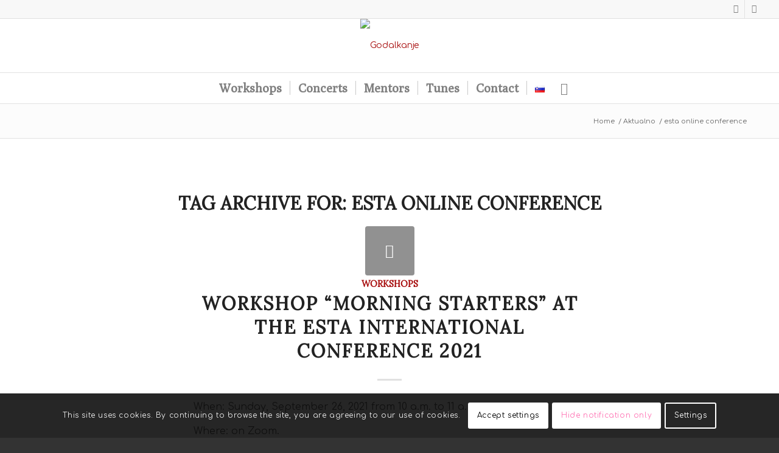

--- FILE ---
content_type: text/css
request_url: https://godalkanje.org/wp-content/plugins/universal_video_player_and_bg/universal_video_background/universal_video_background.css?ver=6.6.1
body_size: 364
content:
/*
skins available:
	- default
*/
/* the border */
* {-webkit-text-size-adjust: none;}
.universal_video_backgroundBorder {
	position:relative;
	/*overflow:hidden;*/
}


/* the container */
.universal_video_background {
	position:relative;
}
.setAsBg {
	position:fixed;
	z-index:0;
	margin:0;
	padding:0;
	left:0;
	top:0;
	overflow: hidden;
}
.universal_video_background.thumbs  .texture_over_image {
	position:absolute;
	z-index:4;
	top:0;
	left:0;
	width:100%;
	height:100%;
	pointer-events:none;
}

.universal_video_background_list {
	margin:0;
	padding:0;
	list-style:none;
	display:none;
}



/***default SKIN***/
.universal_video_background.thumbs .lbg_player {
	z-index:-1;	
	position:absolute;
}

.universal_video_background.thumbs .lbg_vimeo_player {
	z-index:-1;
	position:absolute;
}

.universal_video_background.thumbs .bannerControls {
	position:absolute;
	left:0;
	top:0;
	z-index:6;
	width:100%;
}





.universal_video_background.thumbs .thumbsHolderWrapper {
	position:absolute;
	height:72px;
	width:100%;
	z-index:6;
	overflow:hidden;
	-webkit-box-sizing:content-box;
	-moz-box-sizing:content-box;
	box-sizing:content-box;	
}
.universal_video_background.thumbs .thumbsHolderVisibleWrapper {
	position:absolute;
	width:100%;
	height:72px;
	overflow:hidden;
}
.universal_video_background.thumbs .thumbsHolder {
	position:absolute;
	
}
.universal_video_background.thumbs .thumbsHolder_ThumbOFF {
	float:left;
	display:block;
	/*width:110px;
	height:65px;*/
	cursor: pointer;
	border-width:3px;
	border-style:solid;
	border-color:'transparent';
	overflow:hidden;
	/*border-color:transparent !important;*/
	-webkit-box-sizing:content-box;
	-moz-box-sizing:content-box;
	box-sizing:content-box;		
}



.universal_video_background.thumbs .thumbsHolder_ThumbOFF img {
	display:block;
	margin:0;
	padding:0;
}

/*.universal_video_background.thumbs .thumbsHolder_ThumbON {
	border-width:2px;
	border-style:solid;
	border-color: #000000;*/
	/*border-color:#FF0 !important;*/
/*}*/

.universal_video_background.thumbs .carouselLeftNav {
	position:absolute;
	width:44px;
	height:70px;
	background:url(skins/thumbs/carouselLeftNavOFF.png) 0 0 no-repeat;
	cursor: pointer;
}

.universal_video_background.thumbs .carouselLeftNav:hover {
	background:url(skins/thumbs/carouselLeftNavON.png) 0 0 no-repeat;
}

.universal_video_background.thumbs .carouselLeftNavDisabled {
	background:url(skins/thumbs/carouselLeftNavDisable.png) 0 0 no-repeat;
	cursor:default;
}
.universal_video_background.thumbs .carouselLeftNavDisabled:hover {
	background:url(skins/thumbs/carouselLeftNavDisable.png) 0 0 no-repeat;
}

.universal_video_background.thumbs .carouselRightNav {
	position:absolute;
	width:44px;
	height:70px;
	background:url(skins/thumbs/carouselRightNavOFF.png) 0 0 no-repeat;
	cursor: pointer;
}

.universal_video_background.thumbs .carouselRightNav:hover {
	background:url(skins/thumbs/carouselRightNavON.png) 0 0 no-repeat;
}

.universal_video_background.thumbs .carouselRightNavDisabled {
	background:url(skins/thumbs/carouselRightNavDisable.png) 0 0 no-repeat;
	cursor:default;
}
.universal_video_background.thumbs .carouselRightNavDisabled:hover {
	background:url(skins/thumbs/carouselRightNavDisable.png) 0 0 no-repeat;
}







.hideElement {
	display:none;
}






--- FILE ---
content_type: application/x-javascript
request_url: https://godalkanje.org/wp-content/plugins/universal_video_player_and_bg/universal_video_background/js/universal_video_background.js?ver=6.6.1
body_size: 5010
content:
/*
 * Universal Video Background v1.4
 *
 * Copyright 2014-2015, LambertGroup
 * 
*/


(function(c){function D(b,a,c){c.css({background:b.thumbsBgOffColor,"border-color":b.thumbsBorderColorOFF});c.find("img:first").css({opacity:b.thumbsBgOffImgOpacity/100,filter:"alpha(opacity="+b.thumbsBgOffImgOpacity+")"})}function G(b,a,c){c.css({background:b.thumbsBgOnColor,"border-color":b.thumbsBorderColorON});c.find("img:first").css({opacity:b.thumbsBgOnImgOpacity/100,filter:"alpha(opacity="+b.thumbsBgOnImgOpacity+")"})}function E(b,a,h,e,f,l,g,m,u,v,k,r){var t=!0;if(!h.loop&&a.current_img_no+
b>=e||!h.loop&&0>a.current_img_no+b)t=!1;t&&(D(h,a,c(f[a.current_img_no])),J(a,h,l,v),h.randomizeVideos&&!a.bottomNavClicked?(b=Math.floor(Math.random()*e),a.current_img_no=a.current_img_no===b?Math.floor(Math.random()*e):b):a.current_img_no=a.current_img_no+b>=e?0:0>a.current_img_no+b?e-1:a.current_img_no+b,G(h,a,c(f[a.current_img_no])),currentCarouselLeft=m.css("left").substr(0,m.css("left").lastIndexOf("px")),0===a.current_img_no||a.current_img_no===e-1?A(0,m,k,r,h,e,g,a):A(1001,m,k,r,h,e,g,a),
a.currentImg=c(u[a.current_img_no]),a.bottomNavClicked=!1,void 0!=a.currentImg.attr("data-youtube")&&""!=a.currentImg.attr("data-youtube")||void 0!=a.currentImg.attr("data-vimeo")&&""!=a.currentImg.attr("data-vimeo")||void 0!=a.currentImg.attr("data-selfhostedMP4")&&""!=a.currentImg.attr("data-selfhostedMP4"))&&(h.autoPlayFirstVideo=!0,void 0!=a.currentImg.attr("data-youtube")&&""!=a.currentImg.attr("data-youtube")&&a.haveYouTube&&(l.css("background","#000000"),-1!=w.indexOf("ipad")||-1!=w.indexOf("iphone")||
-1!=w.indexOf("ipod")||-1!=w.indexOf("webos")||-1!=navigator.userAgent.indexOf("Android")?a.player.cueVideoById(a.currentImg.attr("data-youtube")):a.player.loadVideoById(a.currentImg.attr("data-youtube"),0,h.suggestedQuality),c(".lbg_player",l).css({"z-index":0})),void 0!=a.currentImg.attr("data-vimeo")&&""!=a.currentImg.attr("data-vimeo")&&a.haveVimeo&&(l.css("background","#000000"),c("#"+v).attr("src","//player.vimeo.com/video/"+c(u[a.current_img_no]).attr("data-vimeo")+"?api=1&amp;player_id="+
v)),void 0!=a.currentImg.attr("data-selfhostedMP4")&&""!=a.currentImg.attr("data-selfhostedMP4")&&a.haveSelfHosted&&(e=F(),l.css("background","#000000"),f=new Date,document.getElementById(a.html5_video_id).src=K(e,a.currentImg,a.html5_video_id)+"?time="+f.getTime(),document.getElementById(a.html5_video_id).load(),c("#"+a.html5_video_id).css({"z-index":0,width:"100%",height:"100%"}),document.getElementById(a.html5_video_id).play()),h.width100Proc&&h.height100Proc&&h.setAsBg&&H(a,h,u,l))}function A(b,
a,c,e,f,l,g,m){currentCarouselLeft=a.css("left").substr(0,a.css("left").lastIndexOf("px"));1===b||-1===b?(m.isCarouselScrolling=!0,a.css("opacity","0.5"),a.animate({opacity:1,left:"+="+b*m.carouselStep},500,"easeOutCubic",function(){B(m,a,c,e,f,l,g);m.isCarouselScrolling=!1})):currentCarouselLeft!=-1*Math.floor(m.current_img_no/f.numberOfThumbsPerScreen)*m.carouselStep&&(m.isCarouselScrolling=!0,a.css("opacity","0.5"),a.animate({opacity:1,left:-1*Math.floor(m.current_img_no/f.numberOfThumbsPerScreen)*
m.carouselStep},500,"easeOutCubic",function(){B(m,a,c,e,f,l,g);m.isCarouselScrolling=!1}))}function B(b,a,c,e,f,l,g){currentCarouselLeft=a.css("left").substr(0,a.css("left").lastIndexOf("px"));0>currentCarouselLeft?c.hasClass("carouselLeftNavDisabled")&&c.removeClass("carouselLeftNavDisabled"):c.addClass("carouselLeftNavDisabled");Math.abs(currentCarouselLeft-b.carouselStep)<(2*b.thumbBorderWidth+g.width()+b.thumbMarginLeft)*l?e.hasClass("carouselRightNavDisabled")&&e.removeClass("carouselRightNavDisabled"):
e.addClass("carouselRightNavDisabled")}function L(b,a,h,e,f,l,g,m,u,v,k){k.height(parseInt(a.origthumbsHolderWrapperH/(a.origWidth/a.width),10));parseInt(a.origthumbsHolderWrapperH/(a.origWidth/a.width),10)<a.thumbsWrapperMinHeight&&k.height(a.thumbsWrapperMinHeight);k.css({top:a.height-2*parseInt(a.borderWidth/(a.origWidth/a.width),10)-k.height()-parseInt(a.thumbsWrapperMarginTop/(a.origWidth/a.width),10)+"px",width:a.width-2*parseInt(a.borderWidth/(a.origWidth/a.width),10)+"px","padding-top":parseInt(a.thumbsWrapperTopPadding/
(a.origWidth/a.width),10),"padding-bottom":parseInt(a.thumbsWrapperBottomPadding/(a.origWidth/a.width),10),"border-left":parseInt(a.borderWidth/(a.origWidth/a.width),10)+"px solid "+a.borderColor,"border-right":parseInt(a.borderWidth/(a.origWidth/a.width),10)+"px solid "+a.borderColor,left:-1*parseInt(a.borderWidth/(a.origWidth/a.width)+.5,10)+"px"});bgTopCorrection=1;g.css("background-position","0px "+((k.height()-a.origthumbsHolderWrapperH)/2+bgTopCorrection)+"px");m.css("background-position","0px "+
((k.height()-a.origthumbsHolderWrapperH)/2+bgTopCorrection)+"px");v.css("width",a.width-2*parseInt(a.borderWidth/(a.origWidth/a.width),10)-g.width()-m.width());a.origWidthThumbsHolderVisibleWrapper=a.origWidth-g.width()-m.width();f.css({width:parseInt(a.origThumbW/(a.origWidthThumbsHolderVisibleWrapper/v.width()),10)+"px",height:parseInt(a.origThumbH/(a.origWidthThumbsHolderVisibleWrapper/v.width()),10)+"px"});c(".thumbsHolder_ThumbOFF",e).find("img:first").css({width:f.width()+"px",height:f.height()+
"px"});parseInt(a.origthumbsHolderWrapperH/(a.origWidth/a.width),10)<a.thumbsWrapperMinHeight?v.css({top:parseInt((k.height()-f.height())/2,10)+"px"}):v.css({top:"auto"});b.thumbMarginLeft=Math.floor((k.width()-g.width()-m.width()-(2*b.thumbBorderWidth+u.width())*a.numberOfThumbsPerScreen)/(a.numberOfThumbsPerScreen-1));thumb_i=-1;l.children().each(function(){thumb_i++;theThumb=c(this);0>=thumb_i?theThumb.css("margin-left",Math.floor((k.width()-g.width()-m.width()-(b.thumbMarginLeft+(2*b.thumbBorderWidth+
theThumb.width()))*(a.numberOfThumbsPerScreen-1)-(2*b.thumbBorderWidth+theThumb.width()))/2)+"px"):theThumb.css("margin-left",b.thumbMarginLeft+"px")});b.carouselStep=(2*b.thumbBorderWidth+u.width()+b.thumbMarginLeft)*a.numberOfThumbsPerScreen;if(a.numberOfThumbsPerScreen>=h)switch(a.bottomNavPos){case "left":v.css("left",a.bottomNavLateralMargin+b.thumbMarginLeft+"px");break;case "right":v.css("left",a.width-(2*b.thumbBorderWidth+f.width()+b.thumbMarginLeft)*h-a.bottomNavLateralMargin+"px");break;
default:v.css("left",parseInt((k.width()-(2*b.thumbBorderWidth+u.width()+b.thumbMarginLeft)*h)/2,10)+"px")}}function H(b,a,h,e){a=a.videoProportionWidth;void 0!=c(h[b.current_img_no]).attr("data-videoProportionWidth")&&""!=c(h[b.current_img_no]).attr("data-videoProportionWidth")&&(a=c(h[b.current_img_no]).attr("data-videoProportionWidth"));h=parseInt(1280/a*9,10);windowW=c(window).width()+1;windowH=c(window).height();var f=1/(1280/windowW);h/windowH<1280/windowW&&(f=1/(h/windowH));16!=a&&(f+=.11);
b.haveYouTube&&c(".lbg_player",e).css({width:1280*f+"px",height:h*f+"px",left:parseInt((windowW-1280*f)/2,10)+"px",top:parseInt((windowH-h*f)/2,10)+"px"});b.haveVimeo&&c(".lbg_vimeo_player",e).css({width:1280*f+"px",height:h*f+"px",left:parseInt((windowW-1280*f)/2,10)+"px",top:parseInt((windowH-h*f)/2,10)+"px"});b.haveSelfHosted&&c("#"+b.html5_video_id).css({width:1280*f+"px",height:h*f+"px",left:parseInt((windowW-1280*f)/2,10)+"px",top:parseInt((windowH-h*f)/2,10)+"px"})}function F(){var b=-1;if("Microsoft Internet Explorer"==
navigator.appName){var a=navigator.userAgent,c=/MSIE ([0-9]{1,}[.0-9]{0,})/;null!=c.exec(a)&&(b=parseFloat(RegExp.$1))}else"Netscape"==navigator.appName&&(a=navigator.userAgent,c=/Trident\/.*rv:([0-9]{1,}[.0-9]{0,})/,null!=c.exec(a)&&(b=parseFloat(RegExp.$1)));return parseInt(b,10)}function K(b,a,c){var e=a.attr("data-selfhostedWEBM"),f=navigator.userAgent.toLowerCase();if(-1!=f.indexOf("chrome")||-1!=f.indexOf("msie")||-1!=f.indexOf("safari")||-1!=f.indexOf("android"))e=a.attr("data-selfhostedMP4");
if(-1!=f.indexOf("ipad")||-1!=f.indexOf("iphone")||-1!=f.indexOf("ipod")||-1!=f.indexOf("webos"))e=a.attr("data-selfhostedMP4");-1!=f.indexOf("android")&&(e=a.attr("data-selfhostedMP4"));-1!=b&&(e=a.attr("data-selfhostedMP4"));-1!=f.indexOf("opera")&&(e=a.attr("data-selfhostedWEBM"),""!=z(c)&&(e=a.attr("data-selfhostedMP4")));-1!=f.indexOf("opr/")&&(e=a.attr("data-selfhostedWEBM"),""!=z(c)&&(e=a.attr("data-selfhostedMP4")));if(-1!=f.indexOf("firefox")||-1!=f.indexOf("mozzila"))e=a.attr("data-selfhostedWEBM"),
""!=z(c)&&(e=a.attr("data-selfhostedMP4"));return e}function J(b,a,h,e){void 0!=b.currentImg.attr("data-youtube")&&""!=b.currentImg.attr("data-youtube")&&b.haveYouTube&&(b.player.stopVideo(),c(".lbg_player",h).css({"z-index":-1}));void 0!=b.currentImg.attr("data-vimeo")&&""!=b.currentImg.attr("data-vimeo")&&b.haveVimeo&&(b.vimeo_player.api("pause"),c(".lbg_vimeo_player",h).css({"z-index":-1}),b.vimeo_player.api("getVolume",function(b){a.initialVolume=b}));void 0!=b.currentImg.attr("data-selfhostedMP4")&&
""!=b.currentImg.attr("data-selfhostedMP4")&&b.haveSelfHosted&&(document.getElementById(b.html5_video_id).pause(),c("#"+b.html5_video_id).css({"z-index":-1,width:0,height:0}))}var w=navigator.userAgent.toLowerCase(),z=function(b){return document.getElementById(b).canPlayType('video/mp4; codecs="avc1.42E01E, mp4a.40.2"')};c.fn.universal_video_background=function(b){b=c.extend({},c.fn.universal_video_background.defaults,b);return this.each(function(){var a=F(),h=c(this);responsiveWidth=h.parent().width();
responsiveHeight=h.parent().height();b.responsiveRelativeToBrowser&&(responsiveWidth=c(window).width(),responsiveHeight=c(window).height());b.origWidth=b.width;b.width100Proc&&(b.width=responsiveWidth);b.origHeight=b.height;b.height100Proc&&(b.height=responsiveHeight);b.responsive&&(b.origWidth!=responsiveWidth||b.width100Proc)&&(b.width=b.origWidth>responsiveWidth||b.width100Proc?responsiveWidth:b.origWidth,b.height100Proc||(b.height=b.width/(b.origWidth/b.origHeight)));b.width=parseInt(b.width,
10);b.height=parseInt(b.height,10);b.width100Proc&&b.height100Proc&&(b.borderWidth=0);h.css("display","block");var e=c("<div></div>").addClass("universal_video_backgroundBorder"),f=c("<div></div>").addClass("universal_video_background").addClass(b.skin),l=c('<div class="bannerControls">   <div class="thumbsHolderWrapper"><div class="thumbsHolderVisibleWrapper"><div class="thumbsHolder"></div></div></div>       </div>  ');h.wrap(f);b.texturePath&&(-1==a||-1!=a&&11<=a)&&(h.append('<div class="texture_over_image" />'),
c(".texture_over_image",g).css({background:"url("+b.texturePath+")"}));h.after(l);var g=h.parent(".universal_video_background");b.setAsBg&&g.wrap('<div class="setAsBg" />');l=c(".bannerControls",g);g.wrap(e);var m=g.parent(".universal_video_backgroundBorder"),e=c(".bottomNav",g);b.showBottomNav||e.css("display","none");b.showOnInitBottomNav||e.css("left","-5000px");var u=c(".thumbsHolderWrapper",g),v=c(".thumbsHolderVisibleWrapper",g),k=c(".thumbsHolder",g),r,t;r=c('<div class="carouselLeftNav"></div>');
t=c('<div class="carouselRightNav"></div>');u.append(r);u.append(t);t.css("right","0");k.css("width",r.width()+"px");b.showBottomNav&&b.showOnInitBottomNav||u.css({opacity:0,display:"none"});e=Math.floor(1E5*Math.random());f=c("<div></div>").addClass("lbg_player");h.append(f);var z="lbg_player"+e;c(".lbg_player",g).attr("id",z);f=c("<div></div>").addClass("lbg_vimeo_player");h.append(f);var y="lbg_vimeo_player"+e;u.css({background:b.thumbsWrapperBg});var q=0,d={current_img_no:0,currentImg:0,current_imgInside:"",
is_very_first:!0,windowWidth:0,carouselStep:0,thumbMarginTop:0,thumbBorderWidth:0,thumbMarginLeft:0,bottomNavClicked:!1,windowWidth:0,haveYouTube:!1,haveVimeo:!1,haveSelfHosted:!1,html5_video_id:"html5_video_id_"+e,bannerRatio:b.origWidth/b.origHeight,player:!1,vimeo_player:!1,vimeo_iframe:!1};m.width(b.width);m.height(b.height);m.css("background",b.borderColor);g.width(b.width-2*b.borderWidth/(b.origWidth/b.width));g.height(b.height-2*b.borderWidth/(b.origWidth/b.width));g.css({left:b.borderWidth/
(b.origWidth/b.width)+"px",top:b.borderWidth/(b.origWidth/b.width)+"px"});l.width("100%");var n=h.find("ul:first").children(),p,B="";n.each(function(){d.currentImg=c(this);d.currentImg.is("li")||(d.currentImg=d.currentImg.find("li:first"));d.currentImg.is("li")&&(d.currentImg.css("display","none"),q++,void 0!=c(n[q-1]).attr("data-youtube")&&""!=c(n[q-1]).attr("data-youtube")&&(d.haveYouTube=!0),void 0!=c(n[q-1]).attr("data-vimeo")&&""!=c(n[q-1]).attr("data-vimeo")&&(d.haveVimeo=!0),void 0!=c(n[q-
1]).attr("data-selfhostedMP4")&&""!=c(n[q-1]).attr("data-selfhostedMP4")&&(d.haveSelfHosted=!0),B=c(n[q-1]).attr("data-bottom-thumb"),p=c('<div class="thumbsHolder_ThumbOFF" rel="'+(q-1)+'"><img src="'+B+'"></div>'),p.width(b.origThumbImgW),p.height(b.origThumbImgH),k.append(p),D(b,d,p),0==b.origThumbW&&(0==b.numberOfThumbsPerScreen&&(b.numberOfThumbsPerScreen=Math.floor((b.origWidth-r.width()-t.width())/(2*d.thumbBorderWidth+p.width()))-1),b.width100Proc&&!b.height100Proc&&(b.numberOfThumbsPerScreen-=
3),b.origThumbW=p.width(),b.origThumbH=p.height(),b.origthumbsHolderWrapperH=u.height(),d.thumbBorderWidth=p.css("borderLeftWidth").substr(0,p.css("borderLeftWidth").lastIndexOf("px")),d.thumbMarginLeft=Math.floor((b.origWidth-r.width()-t.width()-(2*d.thumbBorderWidth+p.width())*b.numberOfThumbsPerScreen)/(b.numberOfThumbsPerScreen-1))),k.css("width",k.width()+d.thumbMarginLeft+(2*d.thumbBorderWidth+p.width())+"px"),parseInt((u.height()-parseInt(p.css("height").substring(0,p.css("height").length-
2)))/2,10),k.css("height",k.height()+d.thumbMarginTop+p.height()+"px"))});var x=c(".thumbsHolder_ThumbOFF",g);r.addClass("carouselLeftNavDisabled");b.numberOfThumbsPerScreen>=q?(t.addClass("carouselRightNavDisabled"),r.css("display","none"),t.css("display","none"),u.css({"border-left":parseInt(b.borderWidth/(b.origWidth/b.width),10)+"px solid "+b.borderColor,"border-right":parseInt(b.borderWidth/(b.origWidth/b.width),10)+"px solid "+b.borderColor,left:-1*parseInt(b.borderWidth/(b.origWidth/b.width),
10)+"px"})):v.css("left",r.width()+"px");L(d,b,q,g,x,k,r,t,p,v,u);d.current_img_no=b.firstImg;b.firstImg>q&&(d.current_img_no=q);0>b.firstImg&&(d.current_img_no=0);b.randomizeVideos&&(d.current_img_no=Math.floor(Math.random()*q));G(b,d,c(x[d.current_img_no]));if(d.haveYouTube){var M=function(a){a.data==YT.PlayerState.ENDED&&E(1,d,b,q,x,g,p,k,n,y,r,t)},N=function(a){a.target.setPlaybackQuality(b.suggestedQuality);-1==w.indexOf("ipad")&&-1==w.indexOf("iphone")&&-1==w.indexOf("ipod")&&-1==w.indexOf("webos")&&
-1==navigator.userAgent.indexOf("Android")&&(d.player.setVolume(100*b.initialVolume),b.autoPlayFirstVideo?void 0!=c(n[d.current_img_no]).attr("data-youtube")&&""!=c(n[d.current_img_no]).attr("data-youtube")&&a.target.playVideo():a.target.pauseVideo())},l=document.createElement("script");l.src=b.youtubeJsUrl;e=document.getElementsByTagName("script")[0];e.parentNode.insertBefore(l,e);window.onYouTubeIframeAPIReady=function(){var a=0;b.showVideoControls&&(a=1);void 0!=c(n[d.current_img_no]).attr("data-youtube")&&
""!=c(n[d.current_img_no]).attr("data-youtube")?(d.player=new YT.Player(z,{width:b.width-2*b.borderWidth,height:b.height-2*b.borderWidth,videoId:c(n[d.current_img_no]).attr("data-youtube"),playerVars:{rel:0,wmode:"transparent",controls:a,showinfo:a,html5:1,modestbranding:1,cc_load_policy:0,iv_load_policy:3,disablekb:1},events:{onReady:N,onStateChange:M}}),c(".lbg_player",g).css({"z-index":3})):d.player=new YT.Player(z,{width:"100%",height:"100%",videoId:"xoORbLlFsis",playerVars:{rel:0,wmode:"transparent",
controls:a,showinfo:a,html5:1,modestbranding:1,cc_load_policy:0,iv_load_policy:3,disablekb:1},events:{onReady:N,onStateChange:M}})}}if(d.haveVimeo){var O=function(a){E(1,d,b,q,x,g,p,k,n,y,r,t)};void 0!=c(n[d.current_img_no]).attr("data-vimeo")&&""!=c(n[d.current_img_no]).attr("data-vimeo")?(c(".lbg_vimeo_player",g).html('<iframe id="'+y+'" src="//player.vimeo.com/video/'+c(n[d.current_img_no]).attr("data-vimeo")+"?api=1&amp;player_id="+y+'" width="100%" height="100%" frameborder="0" webkitallowfullscreen mozallowfullscreen allowfullscreen></iframe>'),
c(".lbg_vimeo_player",g).css({"z-index":0})):c(".lbg_vimeo_player",g).html('<iframe id="'+y+'" src="//player.vimeo.com/video/?api=1&amp;player_id='+y+'" width="100%" height="100%" frameborder="0" webkitallowfullscreen mozallowfullscreen allowfullscreen></iframe>');d.vimeo_iframe=c("#"+y)[0];d.vimeo_player=$f(d.vimeo_iframe);d.vimeo_player.addEvent("ready",function(){d.vimeo_player.api("setVolume",b.initialVolume);c(".lbg_vimeo_player",g).css({"z-index":0});b.autoPlayFirstVideo?void 0!=c(n[d.current_img_no]).attr("data-vimeo")&&
""!=c(n[d.current_img_no]).attr("data-vimeo")&&-1==w.indexOf("ipad")&&-1==w.indexOf("iphone")&&-1==w.indexOf("ipod")&&-1==w.indexOf("webos")&&-1==navigator.userAgent.indexOf("Android")&&d.vimeo_player.api("play"):d.vimeo_player.api("pause");d.vimeo_player.addEvent("finish",O)})}d.haveSelfHosted&&(l="",b.showVideoControls&&(l=' controls="controls"'),e="",b.autoPlayFirstVideo&&(e=' autoplay="autoplay"'),l=c('<video id="'+d.html5_video_id+'" width="100%" height="100%" preload="auto"'+l+e+"></video>"),
g.append(l),c("#"+d.html5_video_id).css({"z-index":-1,width:0,height:0,position:"absolute",background:"#000000"}),document.getElementById(d.html5_video_id).volume=b.initialVolume,void 0!=c(n[d.current_img_no]).attr("data-selfhostedMP4")&&""!=c(n[d.current_img_no]).attr("data-selfhostedMP4")&&(document.getElementById(d.html5_video_id).src=K(a,c(n[d.current_img_no]),d.html5_video_id),document.getElementById(d.html5_video_id).load(),c("#"+d.html5_video_id).css({"z-index":0,width:"100%",height:"100%"}),
b.autoPlayFirstVideo&&document.getElementById(d.html5_video_id).play()),document.getElementById(d.html5_video_id).addEventListener("ended",function(a){E(1,d,b,q,x,g,p,k,n,y,r,t)},!1));b.width100Proc&&b.height100Proc&&b.setAsBg?H(d,b,n,g):(c(".lbg_player",g).width(g.width()),c(".lbg_player",g).height(g.height()),c(".lbg_vimeo_player",g).width(g.width()),c(".lbg_vimeo_player",g).height(g.height()));d.current_img_no>=b.numberOfThumbsPerScreen&&A(0,k,r,t,b,q,p,d);d.currentImg=c(n[d.current_img_no]);d.current_imgInside=
d.currentImg.find("img:first");x.click(function(){var a=c(this).attr("rel");D(b,d,c(x[d.current_img_no]));J(d,b,g,y);d.bottomNavClicked=!0;d.current_img_no=a-1;E(1,d,b,q,x,g,p,k,n,y,r,t)});x.mouseenter(function(){var a=c(this);a.attr("rel");G(b,d,a)});x.mouseleave(function(){var a=c(this),f=a.attr("rel");d.current_img_no!=f&&D(b,d,a)});g.mouseenter(function(){b.autoHideBottomNav&&b.showBottomNav&&!(0>b.thumbsWrapperMarginTop&&d.isVideoPlaying)&&b.showBottomNav&&(u.css({display:"block"}),u.stop().animate({opacity:1},
500,"swing",function(){}))});g.mouseleave(function(){b.autoHideBottomNav&&b.showBottomNav&&u.stop().animate({opacity:0},300,"swing",function(){})});var I=!1,C=!0;c(window).resize(function(){var a=F();C=!0;-1!=a&&9==a&&0==d.windowWidth&&(C=!1);d.windowWidth==c(window).width()?(C=!1,b.windowCurOrientation!=window.orientation&&-1!=navigator.userAgent.indexOf("Android")&&(b.windowCurOrientation=window.orientation,C=!0)):d.windowWidth=c(window).width();b.responsive&&C&&(!1!==I&&clearTimeout(I),I=setTimeout(function(){var a=
b,f=q,e=g,l=p;F();if(a.width100Proc&&a.height100Proc&&!a.setAsBg){var w=c("body").css("overflow");c("body").css("overflow","hidden")}responsiveWidth=h.parent().parent().parent().width();responsiveHeight=h.parent().parent().parent().height();a.responsiveRelativeToBrowser&&(responsiveWidth=c(window).width(),responsiveHeight=c(window).height());a.width100Proc&&(a.width=responsiveWidth);a.height100Proc&&(a.height=responsiveHeight);if(a.origWidth!=responsiveWidth||a.width100Proc)a.origWidth>responsiveWidth||
a.width100Proc?a.width=responsiveWidth:a.width100Proc||(a.width=a.origWidth),a.height100Proc||(a.height=a.width/d.bannerRatio),a.width=parseInt(a.width,10),a.height=parseInt(a.height,10),m.width(a.width),m.height(a.height),e.width(parseInt(a.width-2*a.borderWidth/(a.origWidth/a.width),10)),e.height(parseInt(a.height-2*a.borderWidth/(a.origWidth/a.width),10)),e.css({left:a.borderWidth/(a.origWidth/a.width)+"px",top:a.borderWidth/(a.origWidth/a.width)+"px"}),a.width100Proc&&a.height100Proc&&a.setAsBg?
H(d,a,n,e):(c(".lbg_player",e).width(e.width()),c(".lbg_player",e).height(e.height()),c(".lbg_vimeo_player",e).width(e.width()),c(".lbg_vimeo_player",e).height(e.height())),L(d,a,f,e,x,k,r,t,l,v,u);A(0,k,r,t,a,f,l,d);a.width100Proc&&a.height100Proc&&!a.setAsBg&&c("body").css("overflow",w)},300))});r.click(function(){d.isCarouselScrolling||(currentCarouselLeft=k.css("left").substr(0,k.css("left").lastIndexOf("px")),0>currentCarouselLeft&&A(1,k,r,t,b,q,p,d))});t.click(function(){d.isCarouselScrolling||
(currentCarouselLeft=k.css("left").substr(0,k.css("left").lastIndexOf("px")),Math.abs(currentCarouselLeft-d.carouselStep)<(2*d.thumbBorderWidth+p.width()+d.thumbMarginLeft)*q&&A(-1,k,r,t,b,q,p,d))})})};c.fn.universal_video_background.defaults={skin:"thumbs",width:960,height:540,width100Proc:!1,height100Proc:!1,randomizeVideos:!1,firstImg:0,initialVolume:1,loop:!0,setAsBg:!1,texturePath:"",borderWidth:0,borderColor:"#FFFFFF",absUrl:"",responsive:!1,responsiveRelativeToBrowser:!0,numberOfThumbsPerScreen:0,
bottomNavPos:"center",bottomNavLateralMargin:0,thumbsWrapperMinHeight:25,thumbsWrapperMarginTop:-85,thumbsWrapperTopPadding:10,thumbsWrapperBottomPadding:10,thumbsWrapperBg:"transparent",thumbsBorderColorON:"#000000",thumbsBorderColorOFF:"#7a7a7a",thumbsBgOffColor:"#000000",thumbsBgOffImgOpacity:100,thumbsBgOnColor:"#cc181e",thumbsBgOnImgOpacity:100,showBottomNav:!0,showOnInitBottomNav:!0,autoHideBottomNav:!1,showVideoControls:!0,suggestedQuality:"default",autoPlayFirstVideo:!0,youtubeJsUrl:"https://www.youtube.com/iframe_api",
vimeoJsUrl:"http://a.vimeocdn.com/js/froogaloop2.min.js",videoProportionWidth:16,videoProportionHeight:9,origWidth:0,origHeight:0,origThumbW:0,origThumbH:0,origThumbImgW:110,origThumbImgH:65,origthumbLeftPadding:0,origthumbRightPadding:0,origthumbTopPadding:0,origthumbBottomPadding:0,origthumbTitleFont:0,origthumbRegFont:0,origthumbTitleLineHeight:0,origthumbRegLineHeight:0,origthumbsHolder_MarginTop:0,windowOrientationScreenSize0:0,windowOrientationScreenSize90:0,windowOrientationScreenSize_90:0,
windowCurOrientation:0}})(jQuery);